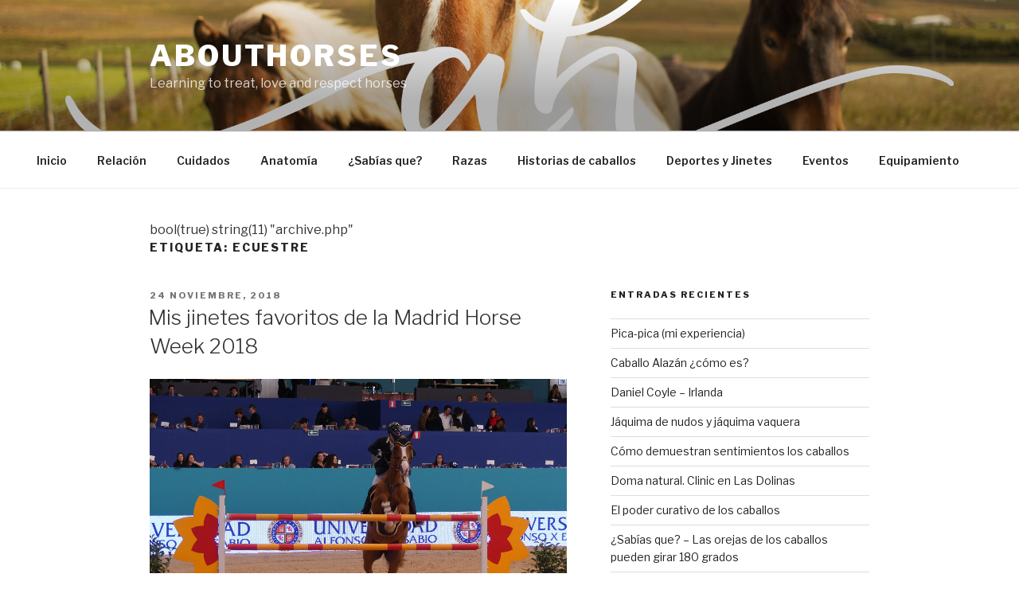

--- FILE ---
content_type: text/plain
request_url: https://www.google-analytics.com/j/collect?v=1&_v=j102&a=868714296&t=pageview&_s=1&dl=https%3A%2F%2Fwww.abouthorses.es%2Ftag%2Fecuestre&ul=en-us%40posix&dt=ecuestre%20%E2%80%93%20Abouthorses&sr=1280x720&vp=1280x720&_u=aGBAgUAjCAAAACAAI~&jid=820328948&gjid=563864726&cid=1442367226.1769697991&tid=UA-105177045-2&_gid=2049896744.1769697991&_slc=1&z=1359742817
body_size: -451
content:
2,cG-NX9E1NQJ4F